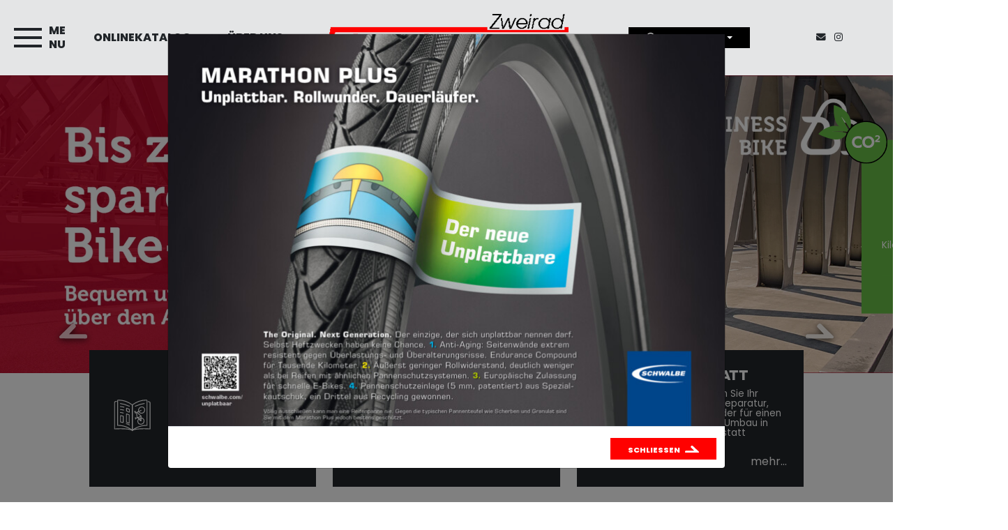

--- FILE ---
content_type: text/html
request_url: https://www.eizenhammer.de/?frmIDOffer=2113627404
body_size: 13613
content:

<!DOCTYPE html>
<html lang="de">
<head>
	<meta charset="utf-8">
	<meta name="viewport" content="width=device-width, initial-scale=1">
	<!-- Runtime: ShopMeta.asp SP0,53 -->
<title>Marke  bei Zweirad Eizenhammer - 94496 - Ortenburg  | Fahrräder | E-Bikes | Zubehör </title>
<meta name="description" content="Marke  bei Zweirad Eizenhammer - 94496 - Ortenburg  - Ihr professioneller Ansprechpartner in Sachen Fahrrad, Fahrradbekleidung und Fahrradzubehör!" />
<meta name="keywords" 	content="Zweirad Eizenhammer, Ortenburg, Angebote, Fahrrad, Bike, Fahrräder, E-Bike, ebike, Citybike, Mountainbike, MTB, Trekkingrad, Rennrad,  Bikeshop, Fahrradhandel, Fahrradhändler, Fahrradkauf, Fahrradversand, Bike-Shops, Bikeshops, Zweiradhändler " />	
<meta property="og:title" content="Marke  bei Zweirad Eizenhammer - 94496 - Ortenburg  | Fahrräder | E-Bikes | Zubehör " />
<meta property="og:type" content="website" />
<meta property="og:url" content="http://www.eizenhammer.de/Default.asp?frmIDOffer=2113627404" />


<!-- Runtime: ShopMeta.asp display0,00 -->
	<link href="https://www.rim.de/css/rimicons.css" rel="preload" as="style" onload="this.rel='stylesheet'">
	<noscript>
		<link rel="stylesheet" href="https://www.rim.de/css/rimicons.css">
	</noscript>
	<link href="//bikes.rim.de/Content/css/bidex.min.css" rel="preload" as="style" onload="this.rel='stylesheet'">
	<noscript>
		<link rel="stylesheet" href="//bikes.rim.de/Content/css/bidex.min.css">
	</noscript>
	<link href="css/bootstrap.min.css" rel="preload" as="style" onload="this.rel='stylesheet'">
	<noscript>
		<link rel="stylesheet" href="css/bootstrap.min.css">
	</noscript>
	<!--<link rel="preload" as="font" href="https://bikes.rim.de/include/Templates/bidex-homepage/fonts/poppins-regular.woff2">
	<link rel="preload" as="font" href="https://bikes.rim.de/include/Templates/bidex-homepage/fonts/poppins-800.woff2">-->

	<link href="https://www.bikeshops.de/include/Templates/bidex-homepage/css/bidex-template-custom.min.css" rel="preload" as="style" onload="this.rel='stylesheet'">
	<noscript>
		<link rel="stylesheet" href="https://www.bikeshops.de/include/Templates/bidex-homepage/css/bidex-template-custom.min.css">
	</noscript>
</head>
<body data-idshop="11105">
	<nav class="navbar navbar-expand-lg navbar-light position-md-sticky top-0 p-0">
		<div class="w-100 d-flex justify-content-evenly justify-content-xl-between px-2 px-md-0">
			<div class="d-flex align-items-center justify-content-around w-50 w-md-100">
				<header class="offcanvas-menu offcanvas-light my-auto">
					<input type="checkbox" id="toogle-menu" />
					<label for="toogle-menu" class="toogle-open">
						<span></span>
						<b class="" style="padding-left: 50px; line-height: 20px;">ME
						<br />
							NU</b>
					</label>
					<nav class="nav-slide top-0 pt-4 vh-md-100">
						<div class="d-flex justify-content-between align-content-center d-md-none mt-2 pt-1">
							<label for="toogle-menu" class="toogle-close pt-3">
								<span></span>
								<b class="text-white" style="padding-left: 75px; line-height: 20px;">ME
									<br />
									NU</b>
							</label>
						</div>
						<div class="mt-4 d-grid">
							<div class="py-0 py-md-2 py-xxl-4"></div>
							<a href="default.asp" class="nav-item nav-link">Startseite</a>
							<a href="onlinekatalog.asp" class="nav-item mb-0 nav-link">Onlinekatalog</a>
							<ul id="navKategorie" class="ps-1 ps-md-4 ms-0 ms-md-5">
							</ul>
							
							<ul class="ps-1 ps-md-4 ms-0 ms-md-5">
								<li><a href="cms-auslaufmodelle.asp" class="d-flex mb-0 align-items-center justify-content-between">
									<i class="fa-solid fa-arrow-right pe-2"></i>Auslaufmodelle</a>
								</li>
								<li><a href="cms-gebrauchtraeder.asp" class="d-flex mb-0 align-items-center justify-content-between">
									<i class="fa-solid fa-arrow-right pe-2"></i>Gebrauchträder</a>
								</li>
							</ul>
						
							<span class="nav-item mb-0 fw-bold text-uppercase">Service</span>
							<ul class="ps-1 ps-md-4 ms-0 ms-md-5">
								<li><a href="serviceleistungen.asp"><i class="fa-solid fa-arrow-right pe-2"></i>Serviceleistungen</a></li>
								<li><a href="brands.asp"><i class="fa-solid fa-arrow-right pe-2"></i>Marken</a></li>
								<li><a href="leasing.asp"><i class="fa-solid fa-arrow-right pe-2"></i>Leasing</a></li>
								<li><a href="beratungstermin.asp"><i class="fa-solid fa-arrow-right pe-2"></i>Kaufberatungstermin</a></li>
								<li><a href="werkstatt-termin.asp"><i class="fa-solid fa-arrow-right pe-2"></i>Werkstatttermin</a></li>
							</ul>
							<!-- < % if CheckForContent(2570) then %>
                 <a href="cms-news.asp" class="nav-item mb-0">News</a>
                 < % END if % >-->
							<a href="#" class="nav-item mb-0">Über uns</a>
							<ul class="ps-1 ps-md-4 ms-0 ms-md-5 mb-5">
								<li><a href="cms-wir.asp"><i class="fa-solid fa-arrow-right pe-2"></i>Über uns</a></li>
								<!-- <li><a href="cms-wir.asp#team"><i class="fa-solid fa-arrow-right pe-2"></i>Team</a></li>-->
								<li><a href="kontakt.asp"><i class="fa-solid fa-arrow-right pe-2"></i>Kontakt</a></li>
							</ul>
							<div class="mt-3 mb-4">
								<a href="kontakt.asp#frmKontakt">
									<div class="border border-white text-center text-white p-3">
										<i class="fa-regular fa-envelope pe-2"></i>Schreiben Sie uns
									</div>
								</a>
							</div>
							<div class="text-center mb-4">
								<div class="">
									<a href="mailto:zweirad-eizenhammer@t-online.de" title="Schreibe uns zweirad-eizenhammer@t-online.de"><i class="pe-2 fas fa-envelope"></i></a>
									<!-- Runtime: ShopAddress.asp SP0,08 -->
   
   
   
   
   
<a href="https://www.instagram.com/zweiradeizenhammer/" target="_blank" rel="nofollow noopener noreferrer" Title="Besuchen Sie uns auf Instagram!">
   <i class="pe-2 fab fa-instagram "></i>
</a>
   
   
   

<!--<div class="bidex-siegel">
   <a href="https://bidex.bike/BIDEX-siegel" target="_blank">
      <img src="//bikes.rim.de/include/Templates/bidex-homepage/media/bidex-siegel.png" alt="BIDEX Siegel" class="img-fluid" />
   </a>-->
   <!--<a href="https://bidex.bike/BIDEX-siegel" target="_blank">
      BIDEX Anwaltlich geprüft
   </a>-->
<!--</div>-->


								</div>
							</div>
						</div>
					</nav>
				</header>
				<div class="d-none d-lg-block my-auto">
					<a href="onlinekatalog.asp" class="text-uppercase fw-bold me-md-5">Onlinekatalog</a>
					<a href="cms-wir.asp" class="text-uppercase fw-bold d-none d-xl-inline-flex">Über uns</a>
				</div>
			</div>
			<a href="default.asp" class="d-flex align-items-center justify-content-center w-100">
				<!-- ///////// Logo 2 Nav 2/3 ///////-->
				<picture>
					<source srcset="media/logo.webp" type="image/webp">
					<source srcset="media/logo.png" type="image/png">
					<img src="media/logo.png" alt="Zweirad Eizenhammer Logo" id="scroll-logo" class="img-fluid main-logo mx-auto px-1 px-md-3 px-md-0" style="transition: all 0.4s ease 0s; padding: 15px 0px; height: 100%;" width="100%" height="100%" />
				</picture>
			</a>
			<div class="d-flex align-items-center justify-content-around w-50 w-md-100">
				<div class="d-flex my-auto">
					<div class="">
						<div class="d-none d-lg-flex align-items-center position-relative bg-secondary">
							<div class="w-100 text-center border border-secondary py-1 px-4 d-flex align-items-center">
								<div class="dropdown">
									<span id="dropdownMenuButtonHour" class="dropdown-toggle d-flex align-items-center cursor-pointer small" data-bs-toggle="dropdown" aria-expanded="false">
										<i class="fa-regular fa-clock text-white pe-2"></i>
										<!-- Runtime: ShopAddress.asp SP0,02 -->



   


   
      
<div class="small text-danger py-1">
   <div class="spinner-grow text-danger" role="status">

   </div>

   Geschlossen
</div>
      



      
   









									</span>
									<ul class="dropdown-menu p-3" aria-labelledby="dropdownMenuButtonHour">
										<!-- Runtime: ShopAddress.asp SP0,02 -->
<p><b>Öffnungszeiten</b></p>
<address class="position-relative">
   
   
   
   
   <span class="bg-danger p-1 small rounded">Jetzt geschlossen!</span>
   
   
   
   

   
   <div class="openhours mt-2">
      <div><p><strong>Montag-Freitag&nbsp;&nbsp;&nbsp;&nbsp;</strong></p><p>9.00 - 18.00 Uhr</p><p><strong>Samstag&nbsp;&nbsp;&nbsp;&nbsp;&nbsp;&nbsp;&nbsp;&nbsp;&nbsp;</strong></p><p>9.00 - 13.00 Uhr</p></div>
   </div>
   

</address>







									</ul>
								</div>
							</div>
						</div>
					</div>
					<div class=" ms-2 d-none d-xxl-flex align-items-center bg-secondary px-3 small">
						<a href="tel:+49 8542 914 11" title="Ruf uns an: +49 8542 914 11" class="text-uppercase small text-white m-0 p-2"><i class="fas pe-2 fa-phone"></i>+49 8542 914 11</a>
					</div>
					<div class=" ms-2 d-flex d-md-none align-items-center">
						<a href="tel:+49 8542 914 11" title="Ruf uns an: +49 8542 914 11" class="text-uppercase small m-0 pe-2 wow animate__animated animate__headShake animate__infinite animate__delay-1s animate__slow infinite"><i class="fas fa-2x  fa-phone"></i></a>
					</div>
				</div>
				<div class="d-none d-md-flex align-items-center my-auto">
					<div class="pe-2 pe-lg-3 small">
						<a href="mailto:zweirad-eizenhammer@t-online.de" title="Schreibe uns zweirad-eizenhammer@t-online.de"><i class="pe-2 fas fa-envelope"></i></a>
						<!-- Runtime: ShopAddress.asp SP0,00 -->
   
   
   
   
   
<a href="https://www.instagram.com/zweiradeizenhammer/" target="_blank" rel="nofollow noopener noreferrer" Title="Besuchen Sie uns auf Instagram!">
   <i class="pe-2 fab fa-instagram "></i>
</a>
   
   
   

<!--<div class="bidex-siegel">
   <a href="https://bidex.bike/BIDEX-siegel" target="_blank">
      <img src="//bikes.rim.de/include/Templates/bidex-homepage/media/bidex-siegel.png" alt="BIDEX Siegel" class="img-fluid" />
   </a>-->
   <!--<a href="https://bidex.bike/BIDEX-siegel" target="_blank">
      BIDEX Anwaltlich geprüft
   </a>-->
<!--</div>-->


					</div>
				</div>
			</div>
		</div>
	</nav>






<!-- MODAL -->
<div id="modalPopup" class="modal fade bs-example-modal-lg element-normal-top" tabindex="-1" role="dialog" data-effect="" data-startdelay="0" data-delay="0" data-idshop="11105">
	<div class="modal-dialog modal-lg modal-dialog-centered">
		<div class="modal-content modal-lg">
			<div class="modal-body text-center p-0">
				
					<img class="img-fluid" src="//bikes.rim.de/POPUP-5209-shop11105-w800-h600-f0-g0-q90.jpg" alt="Schwalbe Marathon Plus "Unplattbar"" style="display:inline-block;" />
					
				
				
			</div>
			<div class="modal-footer text-center">
				
				<button type="button" class="btn btn-primary" data-bs-dismiss="modal">Schlie&szlig;en</button>
			</div>
		</div>
	</div>
</div>
<!-- END MODAL -->
  




<section class="position-relative carousel">

    

<div class="default-diashow" data-dia-dots="true" data-dia-pause-on-hover="false" data-dia-pause="10000">
    
    <!--start-->
    
    <a href="https://www.businessbike.de/de"  target="_blank" rel="nofollow noopener noreferrer" >
        
        <div class="position-relative">
            <picture>
                <source srcset="//bikes.rim.de/POPUP-17078-shop11105-w600-h200-f1-g0-q90.webp" type="image/webp" media="(max-width: 575px)">
                <source srcset="//bikes.rim.de/POPUP-17078-shop11105-w600-h200-f1-g0-q90.jpg" type="image/jpeg" media="(max-width: 575px)">
                <source srcset="//bikes.rim.de/POPUP-17078-shop11105-w2100-h700-f1-g0-q90.webp" type="image/webp">
                <source srcset="//bikes.rim.de/POPUP-17078-shop11105-w2100-h700-f1-g0-q90.jpg" type="image/jpeg">
                <img src="//bikes.rim.de/POPUP-17078-shop11105-w2100-h700-f1-g0-q90.jpg"  class="img-fluid text-center w-100" alt="BusinessBike Leasing E-Bike"  height="100%" width="100%">
            </picture>
            
            
        </div>
        
    </a>
    
    <!--ende-->
    
    <!--start-->
    
        <div class="position-relative">
            <picture>
                <source srcset="//bikes.rim.de/POPUP-21994-shop11105-w600-h200-f1-g0-q90.webp" type="image/webp" media="(max-width: 575px)">
                <source srcset="//bikes.rim.de/POPUP-21994-shop11105-w600-h200-f1-g0-q90.jpg" type="image/jpeg" media="(max-width: 575px)">
                <source srcset="//bikes.rim.de/POPUP-21994-shop11105-w2100-h700-f1-g0-q90.webp" type="image/webp">
                <source srcset="//bikes.rim.de/POPUP-21994-shop11105-w2100-h700-f1-g0-q90.jpg" type="image/jpeg">
                <img src="//bikes.rim.de/POPUP-21994-shop11105-w2100-h700-f1-g0-q90.jpg" loading="lazy" class="img-fluid text-center w-100" alt="Willkommen bei Zweirad Eizenhammer"  height="100%" width="100%">
            </picture>
            
            <div class="position-absolute top-50 start-50 translate-middle w-100">
                <div class="text-white text-center">
                    
                    <h1 class="display-2 mb-0 d-none d-sm-block">Willkommen bei Zweirad Eizenhammer</h1>
                    
                    
                    <p class="fs-5 d-none d-sm-block">in Ortenburg</p>
                    
                </div>
            </div>
            
            
        </div>
        
    <!--ende-->
    
</div>




    <div class="bg-success position-absolute top-50 translate-middle-y text-white text-center p-4 d-none d-lg-block cta-co2" style="z-index: 11; width: 210px;">
        <img src="media/home/co2-icon.svg" class="img-fluid position-absolute top-0 start-0 translate-middle pb-3 " style="height: 100px; padding-right: 25px;" alt="Arrow" />
        <div>
            <img src="media/home/bike-icon.svg" alt="Fahrrad CO2" class="mb-2" height="50px" loading="lazy" />
        </div>
        <div>
            <p class="mb-0 small">
                bis zu 
            </p>
            <span class="h1 mb-0">16.6</span>
            <p class="small" style="line-height: 1 !important;">
                Kilogramm CO<sup>2</sup>/100km einsparen 
            </p>
            <div class="col-12 text-center">
                <a href="#co2-rechner" class="btn btn-success mt-2 pt-2 text-white">
                    <div class="d-flex">
                        Berechnen				  
                    </div>
                </a>
            </div>
        </div>
    </div>
</section>
<div class="container-fluid px-md-max mt-minus-70 pt-3 pt-md-0">
    <div class="row">
        <div class="col-12 col-lg-4 mb-2">
            <a href="onlinekatalog.asp">
                <div class="card h-100 bg-dark p-2 p-md-4 justify-content-center">
                    <div class="row">
                        <div class="col-4 d-flex align-items-center justify-content-center">
                            <img src="https://bikes.rim.de/include/Templates/bidex-homepage/media/home/onlinekatalog-white.svg" alt="Onlinekatalog Icon" class="img-fluid" width="90" height="90" loading="lazy" />
                        </div>
                        <div class="col-8 d-flex align-items-center justify-content-center">
                            <div class="text-start text-white">
                                <h5>Onlinekatalog</h5>
                                <p class="small mb-0 mb-md-2">Für jeden das passende Fahrrad! Große Auswahl & hohe Qualität bei Zweirad Eizenhammer.</p>
                                <span class="float-md-end d-none d-md-block">mehr...</span>
                            </div>
                        </div>
                    </div>
                </div>
            </a>
        </div>
        <div class="col-12 col-lg-4 mb-2 ">
            <a href="beratungstermin.asp">
                <div class="card h-100 bg-dark p-2 p-md-4 justify-content-center">
                    <div class="row">
                        <div class="col-4 d-flex align-items-center justify-content-center">
                            <img src="https://bikes.rim.de/include/Templates/bidex-homepage/media/home/kaufberatung-termin-white.svg" alt="Kaufberatung Icon" class="img-fluid" width="90" height="90" loading="lazy" />
                        </div>
                        <div class="col-8 d-flex align-items-center justify-content-center">
                            <div class="text-start text-white">
                                <h5>Kaufberatung</h5>
                                <p class="small mb-0 mb-md-2">
                                    Unsere gut geschulten Mitarbeiter helfen Ihnen bei der Wahl des neuen Fahrrads. 
                                Beliebte Fahrrad-Marken zu unschlagbaren Preisen.
                                </p>
                                <span class="float-md-end d-none d-md-block">mehr...</span>
                            </div>
                        </div>
                    </div>
                </div>
            </a>
        </div>
        <div class="col-12 col-lg-4 mb-2 ">
            <a href="werkstatt-termin.asp">
                <div class="card h-100 bg-dark p-2 p-md-4 justify-content-center">
                    <div class="row ">
                        <div class="col-4 d-flex align-items-center justify-content-center">
                            <img src="https://bikes.rim.de/include/Templates/bidex-homepage/media/home/werkstatttermin-white.svg" alt="Werkstatt Icon" class="img-fluid" width="90" height="90" loading="lazy" />
                        </div>
                        <div class="col-8 d-flex align-items-center justify-content-center">
                            <div class="text-start text-white">
                                <h5>Werkstatt</h5>
                                <p class="small mb-0 mb-md-2">
                                    Hey, Möchten Sie Ihr Fahrrad zur Reparatur, Inspektion oder für einen individuellen Umbau in unsere Werkstatt bringen? 
                                </p>
                                <span class="float-md-end d-none d-md-block">mehr...</span>
                            </div>
                        </div>
                    </div>
                </div>
            </a>
        </div>
    </div>
    <div class="row mb-md-5 pb-md-5 mt-2 mt-md-5 wow animate__animated animate__fadeInUp">
        <div class="col mt-2 mt-md-5">
            <h2 class="h2 text-primary">Unsere Bikes</h2>
        </div>
        <div class="categorie " id="katSliderTwo">
        </div>
        <div class="col-12 text-end">
            <a href="onlinekatalog.asp" class="btn btn-primary mt-3 pt-2 text-white me-3">Alle Kategorien</a>
        </div>
    </div>
</div>
<div class="container-fluid px-md-max mb-lg-0 bg-dark pt-2 pt-md-5 mt-3">
    <div class="row pt-2 pt-md-5">
        <div class="col-md-6 px-md-4">
            <div>
                <picture>
                    <source srcset="media/home/default_2-400.webp" type="image/webp" media="(max-width: 575px)">
                    <source srcset="media/home/default_2-400.jpg" type="image/png" media="(max-width: 575px)">
				    <source srcset="media/home/default_2.webp" type="image/webp">
				    <source srcset="media/home/default_2.jpg" type="image/png">
				    <img src="media/home/default_2.jpg" class="img-fluid w-100 d-none d-md-block wow animate__animated animate__fadeInLeft" alt="E-Bike" loading="lazy" />
                </picture>
                <div class="row text-white" id="openhour">
                    <div class="col-12 mt-5">
                        <h2 class="h5 text-primary mb-3">Wir erwarten dich bei uns</h2>
                    </div>
                    <!-- Runtime: ShopAddress.asp SP0,02 -->
<div class="col-12 col-lg-6 col-xxl-4 overflow-auto">
    <p><b>Öffnungszeiten</b></p>
    <address class="position-relative">
        
        
        
        
        <span class="bg-danger p-1 small rounded">Jetzt geschlossen!</span>
        
        
        
        

        
        <div class="openhours mt-2">
            <div><p><strong>Montag-Freitag&nbsp;&nbsp;&nbsp;&nbsp;</strong></p><p>9.00 - 18.00 Uhr</p><p><strong>Samstag&nbsp;&nbsp;&nbsp;&nbsp;&nbsp;&nbsp;&nbsp;&nbsp;&nbsp;</strong></p><p>9.00 - 13.00 Uhr</p></div>
        </div>
        

    </address>
</div>

<div class="col-12 col-lg-6 col-xxl-4">
    <p><b>Adresse</b></p>
    <span>
        Griesbacher Straße 1
        <br />
        <span>94496</span>
        <span>Ortenburg</span>
        <br />
        <span>Deutschland</span>
    </span>
    <br />
    <br />
    <br />
    <a href="https://www.google.com/maps/search/?api=1&query=Zweirad+Eizenhammer,Griesbacher Straße 1,94496 Ortenburg" target="_blank" rel="nofollow noopener noreferrer" class="btn-primary mt-3 px-3 py-2 no-icon mt-5" style="font-size: .7rem; padding: 0.5rem 1.5rem 0.3rem; text-transform: uppercase;"><b>Route <i class="fa-solid fa-diamond-turn-right fa-xl ms-2"></i></b></a>
</div>

<div class="col-12 col-xxl-4 mt-5 mt-lg-0">
    <p><b>Kontakt</b></p>
    <span>
        Tel.: <a href="tel:+49 8542 914 11" class="text-white">+49 8542 914 11</a>
        <br />
        
        Fax.: +49 8542 916 59
        <br />
        
        
        
        <a class="text-white" href="mailto:zweirad-eizenhammer@t-online.de" title="Schreiben Sie uns!">zweirad-eizenhammer@t-online.de</a>
        
        <br />
        <br />
        
        
    </span>
    <br />
    <a href="tel:+49 8542 914 11" class="btn btn-primary pt-2 text-white phone" title="Rufen Sie uns an!">Anrufen</a>
</div>

                </div>
            </div>
        </div>
        <div class="col-md-6 px-md-4 d-flex flex-column justify-content-between mt-5 mt-md-0 wow animate__animated animate__fadeInUp cms-text">
            


	
<div class="bg-white px-2" id="conID_18212">
	<h3 class="text-primary">Herzlich Willkommen bei Zweirad Eizenhammer</h3>
	<div class="row mt-2">
		<div class="col-sm-12">
			
			
			<p class="mb-0"><p>Mit uns finden Sie einen kompetenten Fahrradh&auml;ndler mit gutem Service und Produkten. Profitieren Sie von unserer langj&auml;hrigen Erfahrung rund um das Fahrrad und unserem erstklassigen und zuverl&auml;ssigen Service. &nbsp;<br />Unsere qualifizierten Mitarbeiter stehen Ihnen bei allen Fragen rund ums Thema Fahrrad und Zubeh&ouml;r gerne zur Verf&uuml;gung. Wir freuen uns auf Ihren Besuch und eine pers&ouml;nliche Beratung in unserem Gesch&auml;ft.&nbsp;<br />&nbsp;<br />Nicht nur vor dem Kauf &ndash; auch nach dem Kauf sind wir gerne f&uuml;r Sie da.&nbsp;<br />Ihr Team von Zweirad Eizenhammer</p></p>
			
			
		</div>
	</div>

</div>

	



            <div class="mt-5">
                <picture>
                    <source srcset="media/home/default_1-400.webp" type="image/webp" media="(max-width: 575px)">
                    <source srcset="media/home/default_1-400.jpg" type="image/png" media="(max-width: 575px)">
                    <source srcset="media/home/default_1.webp" type="image/webp">
                    <source srcset="media/home/default_1.jpg" type="image/png">
                    <img src="media/home/default_1.jpg " class="img-fluid w-100 wow animate__animated animate__fadeInUp" alt="E-Bike" width="100%" height="100%" loading="lazy" />
                </picture>
            </div>
        </div>
    </div>
</div>
<div class="container-fluid bg-dark pt-0 pt-md-2">
    <div class="row mt-lg-5 pt-md-5 px-md-max">
        <div class="col mt-4">
            <h2 class="h1 text-primary">Unsere Angebote</h2>
        </div>
    </div>
    <div class="row pb-5  wow animate__animated animate__fadeInUp px-md-max">
        <div id="prodSlider"></div>
        <div class="col-12 text-end pb-4">
            <a href="onlinekatalog.asp" class="btn btn-primary mt-3 pt-2 text-white me-3">Alle Angebote</a>
        </div>
    </div>
</div>

<div class="w-100 p-0">
    <style>
        #parallax {
            background-image: image-set(url("media/home/default-parallax.webp") type("image/webp"),url("media/home/default-parallax.jpg") type("image/jpeg"))
        }
    </style>
    <div id="parallax" class="default-parallax"></div>
</div>
<div class="container-fluid bg-dark pt-5 pb-4">
    <div class="px-md-max">
        <section>
            
 
<div class="row ">
	<div class="col">
		<h2 class="h2 text-primary">Marken</h2>
	</div>
</div>
<div class="row mt-3 pb-5">
	<div id="defaultBrandSlider" class="slider brands pb-2">
		
		
		<div>
			<div id="brand-2489" class="card border border-white d-flex align-items-center bg-white justify-content-center py-4 mx-1 position-relative overflow-hidden">
				<picture>
					<source srcset="https://bikes.rim.de/BRAND-2489-w140-h80-f1-g1-n0-q90.webp" type="image/webp">
					<source srcset="https://bikes.rim.de/BRAND-2489-w140-h80-f1-g1-n0-q90.jpg" type="image/jpeg">
					<img src="https://bikes.rim.de/BRAND-2489-w140-h80-f1-g1-n0-q90.jpg" class="img-fluid" alt="Logo Marke Ideal" height="100%" width="100%" loading="lazy">
				</picture>
				
				<a href="http://www.ideal-bikes.de" title="Ideal" target="_blank" class="position-absolute bg-white small fw-bold top-0 w-100 h-100 d-flex justify-content-center align-items-center text-center link-top text-dark">
					<i class="fas fa-link pe-1"></i> Zur Ideal-Website
				</a>
				
			</div>
		</div>
		
		
		
		<div>
			<div id="brand-1587" class="card border border-white d-flex align-items-center bg-white justify-content-center py-4 mx-1 position-relative overflow-hidden">
				<picture>
					<source srcset="https://bikes.rim.de/BRAND-1587-w140-h80-f1-g1-n0-q90.webp" type="image/webp">
					<source srcset="https://bikes.rim.de/BRAND-1587-w140-h80-f1-g1-n0-q90.jpg" type="image/jpeg">
					<img src="https://bikes.rim.de/BRAND-1587-w140-h80-f1-g1-n0-q90.jpg" class="img-fluid" alt="Logo Marke Feldi" height="100%" width="100%" loading="lazy">
				</picture>
				
				<a href="http://www.feldi.com" title="Feldi" target="_blank" class="position-absolute bg-white small fw-bold top-0 w-100 h-100 d-flex justify-content-center align-items-center text-center link-top text-dark">
					<i class="fas fa-link pe-1"></i> Zur Feldi-Website
				</a>
				
			</div>
		</div>
		
		
		
		<div>
			<div id="brand-2276" class="card border border-white d-flex align-items-center bg-white justify-content-center py-4 mx-1 position-relative overflow-hidden">
				<picture>
					<source srcset="https://bikes.rim.de/BRAND-2276-w140-h80-f1-g1-n0-q90.webp" type="image/webp">
					<source srcset="https://bikes.rim.de/BRAND-2276-w140-h80-f1-g1-n0-q90.jpg" type="image/jpeg">
					<img src="https://bikes.rim.de/BRAND-2276-w140-h80-f1-g1-n0-q90.jpg" class="img-fluid" alt="Logo Marke X-Tract" height="100%" width="100%" loading="lazy">
				</picture>
				
			</div>
		</div>
		
		
		
		<div>
			<div id="brand-72" class="card border border-white d-flex align-items-center bg-white justify-content-center py-4 mx-1 position-relative overflow-hidden">
				<picture>
					<source srcset="https://bikes.rim.de/BRAND-72-w140-h80-f1-g1-n0-q90.webp" type="image/webp">
					<source srcset="https://bikes.rim.de/BRAND-72-w140-h80-f1-g1-n0-q90.jpg" type="image/jpeg">
					<img src="https://bikes.rim.de/BRAND-72-w140-h80-f1-g1-n0-q90.jpg" class="img-fluid" alt="Logo Marke KTM" height="100%" width="100%" loading="lazy">
				</picture>
				
				<a href="https://www.ktm-bikes.at" title="KTM" target="_blank" class="position-absolute bg-white small fw-bold top-0 w-100 h-100 d-flex justify-content-center align-items-center text-center link-top text-dark">
					<i class="fas fa-link pe-1"></i> Zur KTM-Website
				</a>
				
			</div>
		</div>
		
		
		
		<div>
			<div id="brand-2189" class="card border border-white d-flex align-items-center bg-white justify-content-center py-4 mx-1 position-relative overflow-hidden">
				<picture>
					<source srcset="https://bikes.rim.de/BRAND-2189-w140-h80-f1-g1-n0-q90.webp" type="image/webp">
					<source srcset="https://bikes.rim.de/BRAND-2189-w140-h80-f1-g1-n0-q90.jpg" type="image/jpeg">
					<img src="https://bikes.rim.de/BRAND-2189-w140-h80-f1-g1-n0-q90.jpg" class="img-fluid" alt="Logo Marke BBF" height="100%" width="100%" loading="lazy">
				</picture>
				
				<a href="http://www.bbf-direkt.de" title="BBF" target="_blank" class="position-absolute bg-white small fw-bold top-0 w-100 h-100 d-flex justify-content-center align-items-center text-center link-top text-dark">
					<i class="fas fa-link pe-1"></i> Zur BBF-Website
				</a>
				
			</div>
		</div>
		
		
		
		<div>
			<div id="brand-102" class="card border border-white d-flex align-items-center bg-white justify-content-center py-4 mx-1 position-relative overflow-hidden">
				<picture>
					<source srcset="https://bikes.rim.de/BRAND-102-w140-h80-f1-g1-n0-q90.webp" type="image/webp">
					<source srcset="https://bikes.rim.de/BRAND-102-w140-h80-f1-g1-n0-q90.jpg" type="image/jpeg">
					<img src="https://bikes.rim.de/BRAND-102-w140-h80-f1-g1-n0-q90.jpg" class="img-fluid" alt="Logo Marke Puky" height="100%" width="100%" loading="lazy">
				</picture>
				
				<a href="http://www.puky.de" title="Puky" target="_blank" class="position-absolute bg-white small fw-bold top-0 w-100 h-100 d-flex justify-content-center align-items-center text-center link-top text-dark">
					<i class="fas fa-link pe-1"></i> Zur Puky-Website
				</a>
				
			</div>
		</div>
		
		
		
		<div>
			<div id="brand-4176" class="card border border-white d-flex align-items-center bg-white justify-content-center py-4 mx-1 position-relative overflow-hidden">
				<picture>
					<source srcset="https://bikes.rim.de/BRAND-4176-w140-h80-f1-g1-n0-q90.webp" type="image/webp">
					<source srcset="https://bikes.rim.de/BRAND-4176-w140-h80-f1-g1-n0-q90.jpg" type="image/jpeg">
					<img src="https://bikes.rim.de/BRAND-4176-w140-h80-f1-g1-n0-q90.jpg" class="img-fluid" alt="Logo Marke Feldmeier" height="100%" width="100%" loading="lazy">
				</picture>
				
				<a href="http://www.feldi.com" title="Feldmeier" target="_blank" class="position-absolute bg-white small fw-bold top-0 w-100 h-100 d-flex justify-content-center align-items-center text-center link-top text-dark">
					<i class="fas fa-link pe-1"></i> Zur Feldmeier-Website
				</a>
				
			</div>
		</div>
		
		
		
		<div>
			<div id="brand-4433" class="card border border-white d-flex align-items-center bg-white justify-content-center py-4 mx-1 position-relative overflow-hidden">
				<picture>
					<source srcset="https://bikes.rim.de/BRAND-4433-w140-h80-f1-g1-n0-q90.webp" type="image/webp">
					<source srcset="https://bikes.rim.de/BRAND-4433-w140-h80-f1-g1-n0-q90.jpg" type="image/jpeg">
					<img src="https://bikes.rim.de/BRAND-4433-w140-h80-f1-g1-n0-q90.jpg" class="img-fluid" alt="Logo Marke Liv" height="100%" width="100%" loading="lazy">
				</picture>
				
				<a href="http://www.liv-cycling.com" title="Liv" target="_blank" class="position-absolute bg-white small fw-bold top-0 w-100 h-100 d-flex justify-content-center align-items-center text-center link-top text-dark">
					<i class="fas fa-link pe-1"></i> Zur Liv-Website
				</a>
				
			</div>
		</div>
		
		
		
		<div>
			<div id="brand-45" class="card border border-white d-flex align-items-center bg-white justify-content-center py-4 mx-1 position-relative overflow-hidden">
				<picture>
					<source srcset="https://bikes.rim.de/BRAND-45-w140-h80-f1-g1-n0-q90.webp" type="image/webp">
					<source srcset="https://bikes.rim.de/BRAND-45-w140-h80-f1-g1-n0-q90.jpg" type="image/jpeg">
					<img src="https://bikes.rim.de/BRAND-45-w140-h80-f1-g1-n0-q90.jpg" class="img-fluid" alt="Logo Marke GIANT" height="100%" width="100%" loading="lazy">
				</picture>
				
				<a href="https://www.giant-bicycles.com" title="GIANT" target="_blank" class="position-absolute bg-white small fw-bold top-0 w-100 h-100 d-flex justify-content-center align-items-center text-center link-top text-dark">
					<i class="fas fa-link pe-1"></i> Zur GIANT-Website
				</a>
				
			</div>
		</div>
		
		
		
		<div>
			<div id="brand-65" class="card border border-white d-flex align-items-center bg-white justify-content-center py-4 mx-1 position-relative overflow-hidden">
				<picture>
					<source srcset="https://bikes.rim.de/BRAND-65-w140-h80-f1-g1-n0-q90.webp" type="image/webp">
					<source srcset="https://bikes.rim.de/BRAND-65-w140-h80-f1-g1-n0-q90.jpg" type="image/jpeg">
					<img src="https://bikes.rim.de/BRAND-65-w140-h80-f1-g1-n0-q90.jpg" class="img-fluid" alt="Logo Marke Kettler" height="100%" width="100%" loading="lazy">
				</picture>
				
				<a href="https://www.kettler-alu-rad.de/" title="Kettler" target="_blank" class="position-absolute bg-white small fw-bold top-0 w-100 h-100 d-flex justify-content-center align-items-center text-center link-top text-dark">
					<i class="fas fa-link pe-1"></i> Zur Kettler-Website
				</a>
				
			</div>
		</div>
		
		

	</div>
	<div class="col-12 text-end pb-4">
		<a href="brands.asp" class="btn btn-primary mt-3 pt-2 text-white me-0">Alle Marken</a>
	</div>
</div>


        </section>

    </div>
</div>

<section>

    <div class="container-fluid bg-co2" id="co2-rechner">
   <div class="container py-5">
      <form id="co2-rechnerForm" action="/" method="post">
          <div class="row text-white text-center">
              <div class="col-12">
                  <h2>Wichtiges thema: CO<sub>2</sub> </h2>
              </div>
              <div class="col-12">
                  <p style="font-size: 1.2rem;">
                      Wusstest du schon, wie effektiv das Fahrradfahren für unsere Umwelt ist?
                  </p>
                  <p>Mit unserem CO<sub>2</sub>-Rechner kannst du einfach und schnell den CO<sub>2</sub> -Ausstoß deines Autos berechnen und mit dem Fahrradfahren vergleichen.</p>
              </div>
              <p>
                  <button class="btn btn-primary mt-3" type="button" data-bs-toggle="collapse" data-bs-target="#collapseCo2" aria-expanded="false" aria-controls="collapseCo2">
                      Mehr erfahren!
                  </button>
              </p>
              <div class="collapse" id="collapseCo2">
                  <div class="card card-body bg-dark-transparent">
                      <div class="col-12 text-dark px-0 px-md-5 mt-4">
                          <div class="w-50 m-auto">
                              <img src="https://bikes.rim.de/include/Templates/bidex-homepage/media/home/bike-vs-car-icon.svg" alt="Auto" class="img-fluid mb-3" width="100%" height="100%" loading="lazy" />
                          </div>
                          <div class="">
                              <p class="fw-bold text-white" style="font-size: 1.8rem;">CO<sub>2</sub>-Rechner für Ihre Autofahrten</p>
                              <div class="w-100">
                                  <span id="range-bullet" class="rs-label" style="left: 49%;">50</span>
                                  <input id="range" class="rs-range copyValue" title="CO2 Wert" type="range" value="50" min="0" max="100">
                                  <div class="d-flex justify-content-between mb-3 mt-4 text-white fw-bold">
                                      <span>0</span><span>100</span>
                                  </div>
                              </div>
                              <div class="mb-3 row">
                                  <div class="col-12 col-md-6">
                                      <div class="bg-dark-transparent text-white p-3 d-block d-md-flex align-items-center">
                                          <div class="row w-100">
                                              <div class="col d-flex align-items-center">
                                                  <p class="text-white  text-start pe-2 pe-md-4">Auto:</p>
                                              </div>
                                              <article class="col-12 col-lg-9 d-block d-sm-flex">
                                                  <input class="checkbox-tools" type="radio" id="fuel-b" name="radFuel" tabindex="1" value="176.6" checked>
                                                  <label class="for-checkbox-tools" for="fuel-b">
                                                      Benziner
                                                  </label>
                                                  <input class="checkbox-tools" type="radio" id="fuel-d" name="radFuel" tabindex="2" value="155.8">
                                                  <label class="for-checkbox-tools" for="fuel-d">
                                                      Diesel
                                                  </label>
                                                  <input class="checkbox-tools" type="radio" id="fuel-e" name="radFuel" tabindex="3" value="152.2">
                                                  <label class="for-checkbox-tools" for="fuel-e">
                                                      E-Auto
                                                  </label>
                                              </article>
                                          </div>
                                      </div>
                                  </div>
                                  <div class="col-12 col-md-6" id="radBike">
                                      <div class="bg-dark-transparent text-white p-3 d-block d-md-flex align-items-center">
                                          <div class="row w-100">
                                              <div class="col d-flex align-items-center">
                                                  <p class="text-white text-start pe-2 pe-md-4">Fahrrad:</p>
                                              </div>
                                              <article class="col-12 col-lg-9 d-flex">
                                                  <input class="checkbox-tools" type="radio" name="radBike" id="optBike" checked value="10.4">
                                                  <label class="for-checkbox-tools" for="optBike">
                                                      Bike
                                                  </label>
                                                  <input class="checkbox-tools" type="radio" name="radBike" id="optEBike" value="17.8">
                                                  <label class="for-checkbox-tools" for="optEBike">
                                                      E-Bike
                                                  </label>
                                              </article>
                                          </div>
                                      </div>
                                  </div>
                              </div>
                          </div>
                      </div>
                      <div class="col-12 px-md-5 mt-md-5">
                          <div class="row py-3 bg-dark-transparent ">
                              <div class="col-md-9 pt-md-5 mt-md-2">
                                  <div class="d-none d-md-block">
                                      <div class="mb-4">
                                          <div class="float-start w-10">
                                              <img src="https://bikes.rim.de/include/Templates/bidex-homepage/media/home/car-icon.svg" alt="Auto" class="mb-3 pe-2" height="20px;" loading="lazy" />
                                          </div>
                                          <div class="progress">
                                              <div class="progress-bar bg-danger" id="car-progress" role="progressbar" style="width: 100%" aria-valuemin="0" aria-valuemax="100"><span id="co2-car">8.83 kg CO<sub>2</sub></span></div>
                                          </div>
                                      </div>
                                      <div class="">
                                          <div class="float-start w-10">
                                              <img src="https://bikes.rim.de/include/Templates/bidex-homepage/media/home/bike-icon.svg" alt="Auto" class="mb-3 pe-2" height="25px;" loading="lazy" />
                                          </div>
                                          <div class="progress">
                                              <div class="progress-bar bg-success" id="bike-progress" role="progressbar" style="width: 12.0337%" aria-valuemin="0" aria-valuemax="100"><span id="co2-bike">0.52 kg CO<sub>2</sub></span></div>
                                          </div>
                                      </div>
                                  </div>
                              </div>
                              <div class="col-md-3">
                                  <h3 class="h6 text-start">Einsparungen gesamt:</h3>
                                  <div class="bg-success p-3 text-center">
                                      <div>
                                          <span class="h1" id="eingespart_co2">8.31</span><span>kg</span>
                                      </div>
                                      <div class="text-center">
                                          <p class="mb-0">
                                              CO<sub>2</sub> Einsparungen <span id="copyRange">auf 50km</span>
                                          </p>
                                      </div>
                                  </div>
                              </div>
                              <div class="col-12 mt-3">
                                  <div class="alert alert-warning  text-start" role="alert">
                                      <h4 class="h6">Umweltbilanz über den Lebensweg</h4>
                                      <p>
                                         CO<sub>2</sub>-Äquivalente pro
                                         100 Personenkilometer (CO<sub>2</sub>-eq. pro 100 pkm) inkl. Berücksichtigung von direkten Emissionen, Energiebereitstellung, Herstellung, Wartung und Entsorgung:<br>
                                         <br />
                                         Benziner: 17,66 kg<br>

                                         Diesel: 15,58 kg<br>

                                         E-Bike: 1,78 kg<br>

                                         Fahrrad: 1,04 kg
                                      </p>
                                      <p class="mb-0 small">
                                          <em>
                                              Quelle: Abschlussbericht PEDELECTION-Studie, Institut für Energie- und Umweltforschung, Heidelberg (<a href="https://www.ifeu.de" target="_blank">www.ifeu.de</a>)
                                          </em>
                                      </p>
                                  </div>
                              </div>
                          </div>
                      </div>
                  </div>
              </div>
             

          </div>
      </form>
   </div>
</div>
</section>
<footer class="w-100">
	<div class="container-fluid p-0 navbar-secondary">
		<div class="container">
			<div class="row row-cols-1 row-cols-sm-2 row-cols-md-5 pt-5 pb-4">
				<div class="col d-flex align-items-center mb-3">
					<!-- ///////// Logo 3 Bottom 3/3 ///////-->
					<picture>
						<source srcset="media/logo-w.webp" type="image/webp">
						<source srcset="media/logo-w.png" type="image/png">
						<img src="media/logo-w.png" class="img-fluid" alt="Logo" loading="lazy" width="100%" height="100%" />
					</picture>
				</div>
				<div class="col mb-3 border-end border-white text-center">
					<!--<picture>
						<source srcset="media/shimanoservicecenter.webp" type="image/webp">
						<source srcset="media/shimanoservicecenter.png" type="image/png">
						<img src="media/shimanoservicecenter.png" class="img-fluid" alt="Shimano Service Center" loading="lazy" width="159" height="68" />
					</picture>-->
				</div>
				<div class="col mb-3 border-end border-white ps-md-4 d-flex justify-content-center flex-column">
					<a href="default.asp" title="Startseite"><span class="text-uppercase fw-bold small">Startseite</span></a>
					<a href="onlinekatalog.asp" title="Onlinekatalog"><span class="text-uppercase fw-bold small">Onlinekatalog</span></a>
					<a href="cms-wir.asp" title="Über uns"><span class="text-uppercase fw-bold small">Über uns</span></a>
				</div>
				<div class="col mb-3 border-end border-white ps-md-4 d-flex justify-content-center flex-column">
					<a href="impressum.asp" title="Impressum"><span class="text-uppercase fw-bold small">Impressum</span></a>
					<a href="datenschutz.asp" title="Datenschutz"><span class="text-uppercase fw-bold small">Datenschutz</span></a>
					<a href="kontakt.asp" title="Kontakt"><span class="text-uppercase fw-bold small">Kontakt</span></a>
				</div>
				<div class="col mb-3  d-flex ps-md-4 d-flex justify-content-center flex-column">
					<div class="mb-2">
						<a href="mailto:zweirad-eizenhammer@t-online.de" title="Email"><i class="pe-2 fas fa-envelope"></i></a>
						<!-- Runtime: ShopAddress.asp SP0,00 -->
   
   
   
   
   
<a href="https://www.instagram.com/zweiradeizenhammer/" target="_blank" rel="nofollow noopener noreferrer" Title="Besuchen Sie uns auf Instagram!">
   <i class="pe-2 fab fa-instagram "></i>
</a>
   
   
   

<!--<div class="bidex-siegel">
   <a href="https://bidex.bike/BIDEX-siegel" target="_blank">
      <img src="//bikes.rim.de/include/Templates/bidex-homepage/media/bidex-siegel.png" alt="BIDEX Siegel" class="img-fluid" />
   </a>-->
   <!--<a href="https://bidex.bike/BIDEX-siegel" target="_blank">
      BIDEX Anwaltlich geprüft
   </a>-->
<!--</div>-->


<!--						<img src="media/vsf-allride.jpg" class="img-fluid mb-2" alt="VSF All-Ride" />-->
					</div>
					<div class="bidex-siegel">
						<!-- d-none löschen sobald DSGVO ready ist -->
						<a href="https://bidex.bike/BIDEX-siegel" target="_blank">
							<picture>
								<source srcset="https://bikes.rim.de/include/Templates/bidex-homepage/media/bidex-siegel.webp" type="image/webp">
								<source srcset="https://bikes.rim.de/include/Templates/bidex-homepage/media/bidex-siegel.png" type="image/png">
								<img src="https://bikes.rim.de/include/Templates/bidex-homepage/media/bidex-siegel.png" alt="BIDEX Siegel" class="img-fluid" loading="lazy" />
							</picture>
						</a>
					</div>
					

				</div>
			</div>
			<div class="row">
				<div class="container text-start">
					<p class="small text-light">Copyright © Zweirad Eizenhammer. All rights reserved.</p>
				</div>
			</div>
		</div>
		<div class="position-absolute top-50 transform d-none">
			<picture>
				<source srcset="https://bikes.rim.de/include/Templates/bidex-homepage/media/bidex-siegel.webp" type="image/webp">
				<source srcset="https://bikes.rim.de/include/Templates/bidex-homepage/media/bidex-siegel.png" type="image/png">
				<img src="https://bikes.rim.de/include/Templates/bidex-homepage/media/bidex-siegel.png" alt="BIDEX Siegel" class="img-fluid" loading="lazy" />
			</picture>
		</div>
	</div>
</footer>
<script>
	function init() {
		let element = document.createElement('script');
		element.async = true;
		element.defer = true;
		element.src = 'js/custom.min.js';
		document.head.appendChild(element);

		new WOW().init();
		if (typeof loaded === "function")
			loaded();
	}
	
	function loadBxCatalog() {
		if(typeof loadCatalog === "function")
			loadCatalog();

		let element = document.createElement('script');
		element.async = true;
		element.defer = true;
		element.src = 'js/catalog.min.js';
		document.head.appendChild(element);
	}

	function initJquery() {
		let element = document.createElement('script');
		element.async = true;
		element.defer = true;
		element.src = 'https://bikes.rim.de/include/Templates/bidex-homepage/js/bundle-js.asp';
		element.onload = init;
		document.head.appendChild(element);

		element = document.createElement('script');
		element.async = true;
		element.defer = true;
		element.src = '//2.local.bidex.bike/Scripts/catalog.min.js';
		element.onload = loadBxCatalog;
		document.head.appendChild(element);
	}
</script>
<script src="https://bikes.rim.de/include/Templates/bidex-homepage/js/jquery-3.6.1.min.js" async defer onload="initJquery()"></script>

<script async>
	function myFunction(smallerNav) {
		if (smallerNav.matches) { // If media query matches
			function scrollFunctionNav() {
                if (document.body.scrollTop > 100 || document.documentElement.scrollTop > 80) {
                    document.getElementById("scroll-logo").style.padding = "0px 0px";
                    document.getElementById("scroll-logo").style.height = "70%";

                } else {
                    document.getElementById("scroll-logo").style.padding = "15px 0px";
                    document.getElementById("scroll-logo").style.height = "100%";

                }
            }
			document.addEventListener("scroll", scrollFunctionNav, { passive: true });
			
		} else {
			function scrollFunctionNav() {
				if (document.body.scrollTop > 100 || document.documentElement.scrollTop > 80) {
					document.getElementById("scroll-logo").style.padding = "0px 0px";
					document.getElementById("scroll-logo").style.height = "100%";

				} else {
					document.getElementById("scroll-logo").style.padding = "10px 0px";
					document.getElementById("scroll-logo").style.height = "100%";

				}
			}
            document.addEventListener("scroll", scrollFunctionNav, { passive: true });
		}
	}
	var smallerNav = window.matchMedia("(min-width: 500px)")
	myFunction(smallerNav);
	smallerNav.addEventListener("change", function () {
		myFunction(smallerNav);
		}, { passive: true });
</script>
<!-- Runtime: ShopMatomo.asp SP0,00 -->
<!-- Website Analyse --> 
<script>
  var _paq = _paq || [];
  _paq.push(['trackPageView']);
  _paq.push(['enableLinkTracking']);
  _paq.push(['requireCookieConsent']);
  (function() {
    var u="https://piwik.rim.de/";
    _paq.push(['setTrackerUrl', u+'piwik.php']);
    _paq.push(['setSiteId', 1001]);
    var d=document, g=d.createElement('script'), s=d.getElementsByTagName('script')[0];
    g.type='text/javascript'; g.async=true; g.defer=true; g.src=u+'piwik.js'; s.parentNode.insertBefore(g,s);
  })();
</script>
<noscript><p><img src="https://piwik.rim.de/piwik.php?idsite=1001" style="border:0;" alt="" /></p></noscript>
<!-- End Website Analyse -->

</body>
</html>

--- FILE ---
content_type: image/svg+xml
request_url: https://www.eizenhammer.de/media/bidex-arrow-r.svg
body_size: 349
content:
<svg id="Ebene_1" data-name="Ebene 1" xmlns="http://www.w3.org/2000/svg" viewBox="0 0 75 40.05"><defs><style>.cls-1{fill:#fff;}</style></defs><path class="cls-1" d="M105.28,81c-3.63-3.62-6.47-4.61-10.59-.51s-1.86,6.6,1.24,9.68c5,5,9.73,10.26,15,15.83,0,0,0,.06,0,.06-13.72,0-27.55,0-41.39,0-3.82,0-7,.33-7.41,5.12-.32,4.3.44,6.81,5.94,6.71,20-.37,40.08-.21,60.11-.52,1.42,0,3.31,0,5.14,0a3.86,3.86,0,0,0,2.57-6.63C125.63,100.82,115.32,91,105.28,81Z" transform="translate(-62 -77.83)"/></svg>

--- FILE ---
content_type: image/svg+xml
request_url: https://bikes.rim.de/include/Templates/bidex-homepage/media/home/onlinekatalog-white.svg
body_size: 2944
content:
<?xml version="1.0" encoding="utf-8"?>
<!-- Generator: Adobe Illustrator 28.0.0, SVG Export Plug-In . SVG Version: 6.00 Build 0)  -->
<svg version="1.1" id="Ebene_4" xmlns="http://www.w3.org/2000/svg" xmlns:xlink="http://www.w3.org/1999/xlink" x="0px" y="0px"
	 viewBox="0 0 1898.7 1898.7" style="enable-background:new 0 0 1898.7 1898.7;" xml:space="preserve">
<style type="text/css">
	.st0{fill:none;stroke:#FFFFFF;stroke-width:28;stroke-miterlimit:10;}
	.st1{fill:none;stroke:#FFFFFF;stroke-width:28;stroke-linecap:round;stroke-miterlimit:10;}
</style>
<path class="st0" d="M946.6,486.8V1391c0,0,195.5-177.2,528.5-177.2V332.8c0-9.7-7.8-17.6-17.5-17.8
	C1394.4,314.1,1169.4,323.6,946.6,486.8L946.6,486.8z"/>
<path class="st1" d="M1515.2,367.6l48.2,12.2c13.8,3.5,23.6,16,23.6,30.2v930c0,0-509.4-24.7-640.4,51"/>
<path class="st1" d="M1050.9,534.1c7.2-1.6,165.2-77.5,326.9-96.2"/>
<path class="st0" d="M947.4,487.1v904.2c0,0-195.5-177.2-528.5-177.2V329.9c0-7.9,6.3-14.3,14.1-14.4
	C491.2,314.2,720.4,320.9,947.4,487.1L947.4,487.1z"/>
<path class="st1" d="M378.8,358.5l-54.2,13.8c-10.4,2.6-17.6,12-17.6,22.7v945c0,0,509.4-24.9,640.4,51.5"/>
<path class="st1" d="M837,1131.6V851.9c0-6.2-3.9-11.8-9.8-13.9l-85.9-30.8c-3.2-1.2-6.7,1.2-6.7,4.7v279.9c0,5,3.2,9.5,7.9,11.2
	l90,31.8C834.7,1135.5,837,1133.9,837,1131.6L837,1131.6z"/>
<path class="st1" d="M840.1,737.6v-90.8c0-3.2-2-6.2-5-7.4l-86.4-34.8c-5.2-2.1-10.9,1.7-10.9,7.4v86.9c0,3.1,1.8,6,4.7,7.2
	l86.4,38.7C834.1,747.2,840.1,743.3,840.1,737.6L840.1,737.6z"/>
<path class="st1" d="M620.1,1105.5V890.5c0-3-2.2-5.6-5.1-6.1l-86.4-15.7c-3.3-0.6-6.2,1.9-6.2,5.2v211.9c0,5.8,4.2,10.8,10,11.8
	l81.5,13.4C617.1,1111.4,620.1,1108.8,620.1,1105.5L620.1,1105.5z"/>
<path class="st1" d="M843.1,534.5c-7.2-1.6-165.2-77.5-326.9-96.2"/>
<path class="st1" d="M647.6,568.1c0,0-23.9-8.7-131.4-24.4"/>
<path class="st1" d="M639,671c0,0-42.8-12.7-122.7-20.4"/>
<path class="st1" d="M623.7,776.3c0,0-48.9-14.8-107.4-21.9"/>
<path class="st1" d="M843.1,1200.5c-2.9-1.6-47.3-28.7-113-47.3"/>
<path class="st0" d="M1263.2,950.7c61.8-0.9,109.2,48.4,105.8,110.2c-3.2,58.7-51.4,108.1-110.2,113.1c-3.1,0.3-6.1,0.4-9.2,0.5
	c-61.8,0.6-108.9-49-105.2-110.7c1.9-31.7,17.2-62,42-83.5l36,45.2l21.8,27.4l9.6-0.1l7.5-102C1262,950.7,1262.5,950.7,1263.2,950.7
	z"/>
<path class="st0" d="M1261.2,950.8l-7.5,102l-9.6,0.1l-21.8-27.4l-36.1-45.2c20.2-17.5,45.4-27.9,71.2-29.3
	C1258.8,950.8,1260,950.8,1261.2,950.8z"/>
<path class="st0" d="M1287.2,558.6c61.8-0.5,108.9,49.2,105,111c-3.6,58.2-51.2,107-109.5,112.3c-3.1,0.3-6.1,0.4-9.2,0.5
	c-22.5,0.2-44-6.4-61.8-18.9c-48.9-34.4-57.8-103.9-19.9-155.2C1214.5,577.5,1250.2,558.9,1287.2,558.6z"/>
<polyline class="st0" points="1186.4,980.2 1170.9,960.9 1121.7,934.8 1096.1,755.8 1274.1,676.6 "/>
<path class="st0" d="M1056.7,969.9l208.5-81.5c0.6-0.2,0.9-0.9,0.7-1.4c-0.1-0.2-0.2-0.3-0.3-0.5L1111,749.1"/>
<line class="st0" x1="1261.3" y1="884.9" x2="1261.2" y2="950.8"/>
<path class="st0" d="M1067.1,1001.8l-8.6-52.7c-0.9-6.9,2.2-14,7.9-18.5l0,0"/>
<polyline class="st0" points="1090.9,759.2 1055.8,773.6 1044.4,717.8 "/>
<ellipse transform="matrix(0.7194 -0.6946 0.6946 0.7194 -211.2024 928.8599)" class="st0" cx="1044" cy="725.8" rx="13.2" ry="12.3"/>
</svg>
